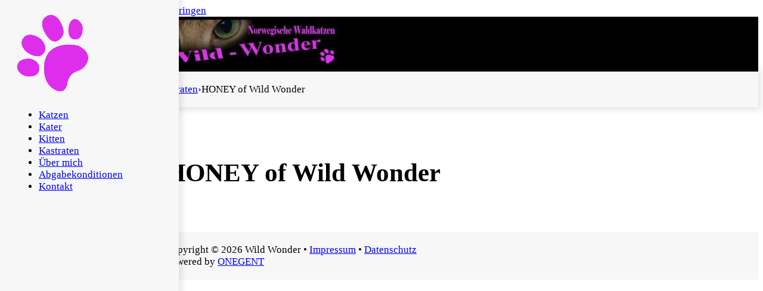

--- FILE ---
content_type: text/html; charset=UTF-8
request_url: https://wild-wonder.at/kastraten/honey-of-wild-wonder/
body_size: 8358
content:
<!DOCTYPE html>
<html lang="de">
<head>
<meta charset="UTF-8">
<meta name="viewport" content="width=device-width, initial-scale=1">
<title>HONEY of Wild Wonder - Wild Wonder</title>
	<style>img:is([sizes="auto" i], [sizes^="auto," i]) { contain-intrinsic-size: 3000px 1500px }</style>
	<meta name="dc.title" content="HONEY of Wild Wonder - Wild Wonder">
<meta name="dc.description" content="[et_pb_section fb_built=&quot;1&quot; _builder_version=&quot;3.0.64&quot; background_color=&quot;#000000&quot; custom_padding=&quot;0px||0px|&quot; global_module=&quot;72&quot;][et_pb_row module_class=&quot; et_pb_row_fullwidth et_pb_row_fullwidth&quot; _builder_version=&quot;3.25&quot; width=&quot;89%&quot; width_tablet=&quot;80%&quot; width_phone=&quot;&quot; width_last_edited=&quot;on|desktop&quot; max_width=&quot;89%&quot; max_width_tablet=&quot;80%&quot; max_width_phone=&quot;&quot; max_width_last_edited=&quot;on|desktop&quot; make_fullwidth=&quot;on&quot;][et_pb_column type=&quot;4_4&quot; _builder_version=&quot;3.0.47&quot; custom_padding=&quot;|||&quot; custom_padding__hover=&quot;|||&quot;][et_pb_image src=&quot;https://wild-wonder.at/wp-content/uploads/2017/07/wild-wonder-banner.jpg&quot; align=&quot;center&quot; align_tablet=&quot;center&quot; align_phone=&quot;&quot; align_last_edited=&quot;on|desktop&quot; _builder_version=&quot;3.23&quot; animation=&quot;off&quot; sticky=&quot;off&quot; border_style=&quot;solid&quot; always_center_on_mobile=&quot;on&quot;][/et_pb_image][/et_pb_column][/et_pb_row][/et_pb_section][et_pb_section fb_built=&quot;1&quot; _builder_version=&quot;3.22&quot;][et_pb_row column_structure=&quot;2_3,1_3&quot; _builder_version=&quot;3.25&quot; background_size=&quot;initial&quot; background_position=&quot;top_left&quot; background_repeat=&quot;repeat&quot;][et_pb_column type=&quot;2_3&quot; _builder_version=&quot;3.25&quot; custom_padding=&quot;|||&quot; custom_padding__hover=&quot;|||&quot;][et_pb_text _builder_version=&quot;3.27.4&quot; border_style=&quot;solid&quot;]HONEY of Wild Wonder Es&hellip;">
<meta name="dc.relation" content="https://wild-wonder.at/kastraten/honey-of-wild-wonder/">
<meta name="dc.source" content="https://wild-wonder.at/">
<meta name="dc.language" content="de_DE">
<meta name="description" content="[et_pb_section fb_built=&quot;1&quot; _builder_version=&quot;3.0.64&quot; background_color=&quot;#000000&quot; custom_padding=&quot;0px||0px|&quot; global_module=&quot;72&quot;][et_pb_row module_class=&quot; et_pb_row_fullwidth et_pb_row_fullwidth&quot; _builder_version=&quot;3.25&quot; width=&quot;89%&quot; width_tablet=&quot;80%&quot; width_phone=&quot;&quot; width_last_edited=&quot;on|desktop&quot; max_width=&quot;89%&quot; max_width_tablet=&quot;80%&quot; max_width_phone=&quot;&quot; max_width_last_edited=&quot;on|desktop&quot; make_fullwidth=&quot;on&quot;][et_pb_column type=&quot;4_4&quot; _builder_version=&quot;3.0.47&quot; custom_padding=&quot;|||&quot; custom_padding__hover=&quot;|||&quot;][et_pb_image src=&quot;https://wild-wonder.at/wp-content/uploads/2017/07/wild-wonder-banner.jpg&quot; align=&quot;center&quot; align_tablet=&quot;center&quot; align_phone=&quot;&quot; align_last_edited=&quot;on|desktop&quot; _builder_version=&quot;3.23&quot; animation=&quot;off&quot; sticky=&quot;off&quot; border_style=&quot;solid&quot; always_center_on_mobile=&quot;on&quot;][/et_pb_image][/et_pb_column][/et_pb_row][/et_pb_section][et_pb_section fb_built=&quot;1&quot; _builder_version=&quot;3.22&quot;][et_pb_row column_structure=&quot;2_3,1_3&quot; _builder_version=&quot;3.25&quot; background_size=&quot;initial&quot; background_position=&quot;top_left&quot; background_repeat=&quot;repeat&quot;][et_pb_column type=&quot;2_3&quot; _builder_version=&quot;3.25&quot; custom_padding=&quot;|||&quot; custom_padding__hover=&quot;|||&quot;][et_pb_text _builder_version=&quot;3.27.4&quot; border_style=&quot;solid&quot;]HONEY of Wild Wonder Es&hellip;">
<meta name="robots" content="index, follow, max-snippet:-1, max-image-preview:large, max-video-preview:-1">
<link rel="canonical" href="https://wild-wonder.at/kastraten/honey-of-wild-wonder/">
<meta property="og:url" content="https://wild-wonder.at/kastraten/honey-of-wild-wonder/">
<meta property="og:site_name" content="Wild Wonder">
<meta property="og:locale" content="de_DE">
<meta property="og:type" content="article">
<meta property="article:author" content="">
<meta property="article:publisher" content="">
<meta property="og:title" content="HONEY of Wild Wonder - Wild Wonder">
<meta property="og:description" content="[et_pb_section fb_built=&quot;1&quot; _builder_version=&quot;3.0.64&quot; background_color=&quot;#000000&quot; custom_padding=&quot;0px||0px|&quot; global_module=&quot;72&quot;][et_pb_row module_class=&quot; et_pb_row_fullwidth et_pb_row_fullwidth&quot; _builder_version=&quot;3.25&quot; width=&quot;89%&quot; width_tablet=&quot;80%&quot; width_phone=&quot;&quot; width_last_edited=&quot;on|desktop&quot; max_width=&quot;89%&quot; max_width_tablet=&quot;80%&quot; max_width_phone=&quot;&quot; max_width_last_edited=&quot;on|desktop&quot; make_fullwidth=&quot;on&quot;][et_pb_column type=&quot;4_4&quot; _builder_version=&quot;3.0.47&quot; custom_padding=&quot;|||&quot; custom_padding__hover=&quot;|||&quot;][et_pb_image src=&quot;https://wild-wonder.at/wp-content/uploads/2017/07/wild-wonder-banner.jpg&quot; align=&quot;center&quot; align_tablet=&quot;center&quot; align_phone=&quot;&quot; align_last_edited=&quot;on|desktop&quot; _builder_version=&quot;3.23&quot; animation=&quot;off&quot; sticky=&quot;off&quot; border_style=&quot;solid&quot; always_center_on_mobile=&quot;on&quot;][/et_pb_image][/et_pb_column][/et_pb_row][/et_pb_section][et_pb_section fb_built=&quot;1&quot; _builder_version=&quot;3.22&quot;][et_pb_row column_structure=&quot;2_3,1_3&quot; _builder_version=&quot;3.25&quot; background_size=&quot;initial&quot; background_position=&quot;top_left&quot; background_repeat=&quot;repeat&quot;][et_pb_column type=&quot;2_3&quot; _builder_version=&quot;3.25&quot; custom_padding=&quot;|||&quot; custom_padding__hover=&quot;|||&quot;][et_pb_text _builder_version=&quot;3.27.4&quot; border_style=&quot;solid&quot;]HONEY of Wild Wonder Es&hellip;">
<meta property="og:image" content="https://wild-wonder.at/wp-content/uploads/2019/10/wild-wonder-honey-01.jpg">
<meta property="og:image:secure_url" content="https://wild-wonder.at/wp-content/uploads/2019/10/wild-wonder-honey-01.jpg">
<meta property="og:image:width" content="1280">
<meta property="og:image:height" content="853">
<meta property="fb:pages" content="">
<meta property="fb:admins" content="">
<meta property="fb:app_id" content="">
<meta name="twitter:card" content="summary">
<meta name="twitter:site" content="">
<meta name="twitter:creator" content="">
<meta name="twitter:title" content="HONEY of Wild Wonder - Wild Wonder">
<meta name="twitter:description" content="[et_pb_section fb_built=&quot;1&quot; _builder_version=&quot;3.0.64&quot; background_color=&quot;#000000&quot; custom_padding=&quot;0px||0px|&quot; global_module=&quot;72&quot;][et_pb_row module_class=&quot; et_pb_row_fullwidth et_pb_row_fullwidth&quot; _builder_version=&quot;3.25&quot; width=&quot;89%&quot; width_tablet=&quot;80%&quot; width_phone=&quot;&quot; width_last_edited=&quot;on|desktop&quot; max_width=&quot;89%&quot; max_width_tablet=&quot;80%&quot; max_width_phone=&quot;&quot; max_width_last_edited=&quot;on|desktop&quot; make_fullwidth=&quot;on&quot;][et_pb_column type=&quot;4_4&quot; _builder_version=&quot;3.0.47&quot; custom_padding=&quot;|||&quot; custom_padding__hover=&quot;|||&quot;][et_pb_image src=&quot;https://wild-wonder.at/wp-content/uploads/2017/07/wild-wonder-banner.jpg&quot; align=&quot;center&quot; align_tablet=&quot;center&quot; align_phone=&quot;&quot; align_last_edited=&quot;on|desktop&quot; _builder_version=&quot;3.23&quot; animation=&quot;off&quot; sticky=&quot;off&quot; border_style=&quot;solid&quot; always_center_on_mobile=&quot;on&quot;][/et_pb_image][/et_pb_column][/et_pb_row][/et_pb_section][et_pb_section fb_built=&quot;1&quot; _builder_version=&quot;3.22&quot;][et_pb_row column_structure=&quot;2_3,1_3&quot; _builder_version=&quot;3.25&quot; background_size=&quot;initial&quot; background_position=&quot;top_left&quot; background_repeat=&quot;repeat&quot;][et_pb_column type=&quot;2_3&quot; _builder_version=&quot;3.25&quot; custom_padding=&quot;|||&quot; custom_padding__hover=&quot;|||&quot;][et_pb_text _builder_version=&quot;3.27.4&quot; border_style=&quot;solid&quot;]HONEY of Wild Wonder Es&hellip;">
<meta name="twitter:image" content="https://wild-wonder.at/wp-content/uploads/2019/10/wild-wonder-honey-01.jpg">

<link rel="alternate" type="application/rss+xml" title="Wild Wonder &raquo; Feed" href="https://wild-wonder.at/feed/" />
<link rel="alternate" type="application/rss+xml" title="Wild Wonder &raquo; Kommentar-Feed" href="https://wild-wonder.at/comments/feed/" />
<style id='wp-emoji-styles-inline-css'>

	img.wp-smiley, img.emoji {
		display: inline !important;
		border: none !important;
		box-shadow: none !important;
		height: 1em !important;
		width: 1em !important;
		margin: 0 0.07em !important;
		vertical-align: -0.1em !important;
		background: none !important;
		padding: 0 !important;
	}
</style>
<style id='classic-theme-styles-inline-css'>
/*! This file is auto-generated */
.wp-block-button__link{color:#fff;background-color:#32373c;border-radius:9999px;box-shadow:none;text-decoration:none;padding:calc(.667em + 2px) calc(1.333em + 2px);font-size:1.125em}.wp-block-file__button{background:#32373c;color:#fff;text-decoration:none}
</style>
<style id='wpseopress-local-business-style-inline-css'>
span.wp-block-wpseopress-local-business-field{margin-right:8px}

</style>
<style id='wpseopress-table-of-contents-style-inline-css'>
.wp-block-wpseopress-table-of-contents li.active>a{font-weight:bold}

</style>
<link data-minify="1" rel='stylesheet' id='eeb-css-frontend-css' href='https://wild-wonder.at/wp-content/cache/min/1/wp-content/plugins/email-encoder-bundle/assets/css/style.css?ver=1766500925' media='all' />
<link rel='stylesheet' id='bricks-frontend-css' href='https://wild-wonder.at/wp-content/themes/bricks/assets/css/frontend-layer.min.css?ver=1762336169' media='all' />
<link rel='stylesheet' id='bricks-child-css' href='https://wild-wonder.at/wp-content/themes/bricks-child/style.css?ver=1738662336' media='all' />
<link data-minify="1" rel='stylesheet' id='bricks-font-awesome-6-css' href='https://wild-wonder.at/wp-content/cache/min/1/wp-content/themes/bricks/assets/css/libs/font-awesome-6-layer.min.css?ver=1760090090' media='all' />
<link data-minify="1" rel='stylesheet' id='bricks-themify-icons-css' href='https://wild-wonder.at/wp-content/cache/min/1/wp-content/themes/bricks/assets/css/libs/themify-icons-layer.min.css?ver=1760090090' media='all' />
<style id='bricks-frontend-inline-inline-css'>
:root {}:where(:root) .bricks-color-primary {color: #df2eeb}:where(:root) .bricks-background-primary {background-color: #df2eeb} html {font-size: 17px} body {font-size: 17px} h1 {font-size: 2.5em} h2 {font-size: 1.8em}@media (max-width: 767px) { h1 {font-size: 2em} h2 {font-size: 1.5em}}@media (max-width: 478px) { h2 {font-size: 1.3em}}#brxe-tjhlkw {align-self: center}@media (max-width: 478px) {#brxe-tjhlkw {width: 250px; margin-left: 15px}}#brxe-tyogwq {display: none}@media (max-width: 991px) {#brxe-tyogwq {display: block; color: #ffffff; fill: #ffffff; font-size: 2em; padding-top: 20px; padding-right: 20px; padding-bottom: 20px; padding-left: 20px}}@media (max-width: 767px) {#brxe-tyogwq {color: #f5f5f5; fill: #f5f5f5; font-size: 2em; padding-top: 20px; padding-right: 20px; padding-bottom: 20px; padding-left: 20px; display: block}}@media (max-width: 478px) {#brxe-tyogwq {padding-top: 15px; padding-right: 15px; padding-bottom: 15px; padding-left: 15px; font-size: 1.5em}}@media (max-width: 991px) {#brxe-mxciqe {flex-direction: row; justify-content: space-between}}@media (max-width: 767px) {#brxe-mxciqe {flex-direction: row; align-items: center; justify-content: space-between}}#brxe-pzfapl {background-color: #000000; padding-top: 5px; padding-right: 10px; padding-bottom: 5px; padding-left: 10px}#brxe-bapbxr {align-self: center}#brxe-fdbxhj .bricks-nav-menu {flex-direction: column; gap: 15px}#brxe-fdbxhj {color: #000000; margin-top: 25px; width: 100%}#brxe-fdbxhj .bricks-nav-menu > li {margin-left: 0}#brxe-fdbxhj .bricks-nav-menu > li > a {font-size: 1em; font-weight: 500; justify-content: flex-start}#brxe-fdbxhj .bricks-nav-menu > li > .brx-submenu-toggle > * {font-size: 1em; font-weight: 500}#brxe-fdbxhj .bricks-nav-menu > li > .brx-submenu-toggle {justify-content: flex-start}#brxe-fdbxhj .bricks-nav-menu .sub-menu .menu-item {background-color: #f7f7f7}#brxe-fdbxhj .bricks-nav-menu .sub-menu > li > a {font-weight: 500; color: #000000}#brxe-fdbxhj .bricks-nav-menu .sub-menu > li > .brx-submenu-toggle > * {font-weight: 500; color: #000000}#brxe-fdbxhj .bricks-nav-menu .sub-menu {background-color: #f7f7f7; box-shadow: 0 0 10px 5px rgba(0, 0, 0, 0.1)}#brxe-mcsfhx {width: 250px; position: fixed; top: 0px; left: 0px; bottom: 0px; z-index: 9999; background-color: #f7f7f7; padding-top: 25px; padding-right: 25px; padding-bottom: 25px; padding-left: 25px; box-shadow: 0 0 10px 5px rgba(0, 0, 0, 0.1)}@media (max-width: 991px) {#brxe-mcsfhx {visibility: hidden}}@media (max-width: 767px) {#brxe-mcsfhx {visibility: hidden}}#brxe-1d40de {color: #000000; gap: 10px}#brxe-e48971 {padding-top: 20px; padding-bottom: 20px; align-items: center}#brxe-f0cebb {background-color: #f7f7f7; box-shadow: 0 0 10px 5px rgba(0, 0, 0, 0.1)}#brxe-nicstj {align-self: center; margin-bottom: 25px}#brxe-c83649 {flex-direction: row; column-gap: 30px}#brxe-5679ac {padding-top: 50px; padding-right: 20px; padding-bottom: 50px; padding-left: 20px; column-gap: 30px}#brxe-dzmzml {color: #000000; align-self: flex-start}@media (max-width: 767px) {#brxe-dzmzml {align-self: center}}@media (max-width: 767px) {#brxe-kspvhz {align-self: center !important; align-items: center}}#brxe-diinhi {color: #000000; align-self: flex-end}@media (max-width: 767px) {#brxe-diinhi {align-self: center; margin-top: 10px}}#brxe-ulqlvm {flex-direction: row; align-items: center}@media (max-width: 767px) {#brxe-ulqlvm {flex-direction: column}}#brxe-djxkde {background-color: #f7f7f7; padding-top: 20px; padding-right: 20px; padding-bottom: 20px; padding-left: 20px}.ww-line { width: 100%; display: flex; background: #fff; margin-bottom: 1em; } .ww-label { width: 35%; font-weight: 600; color: #000; border-right: 1px solid #ddd; padding: 15px; background: #f7f7f7; } .ww-content { width: 65%; padding: 15px; } .ww_thumb{ aspect-ratio: 1 / 1; object-fit: cover; position: relative; } a.button { background: #df2eeb; color: #fff !important; font-weight: 600; padding: 10px 15px; border-radius: 50px; } .ww-single-kitten { display: flex; width: 100%; flex-direction: row; column-gap: 30px; margin-bottom: 30px; } .ww-single-kitten .ww-single-kitten_img, .ww-single-kitten .ww-single-kitten_content { width: 100%; } .ww-single-kitten-title { display: flex; align-items: center; column-gap: 10px; margin-bottom: 20px; } .ww-single-kitten-title img { width: 40px; } .ww-button{ display: table; margin-top: 25px; } .bricks-posts-nothing-found { text-align: center; } @media screen and (min-width: 992px){ #brx-content, footer, header{ margin-left: 250px !important; width: calc(100% - 250px) !important; } } @media screen and (max-width:991px){ #brxe-mcsfhx { visibility: hidden; transform: translateX(-100%);  transition: transform 0.3s ease, visibility 0s linear 0.3s; } #brxe-mcsfhx.visible { visibility: visible; transform: translateX(0);  transition: transform 0.3s ease, visibility 0s linear 0s; } } @media screen and (max-width:767px){ .ww-single-kitten { flex-direction: column; } .ww-single-kitten_img { margin-bottom: 25px; } #brxe-dzmzml{ text-align: center; } } @media screen and (max-width: 477px){ .ww-line { flex-flow: column; width: 100%; } .ww-label { width: 100%; border-right: 0; border: 1px solid #ddd; } }
</style>
<script src="https://wild-wonder.at/wp-includes/js/jquery/jquery.min.js?ver=3.7.1" id="jquery-core-js"></script>
<script src="https://wild-wonder.at/wp-includes/js/jquery/jquery-migrate.min.js?ver=3.4.1" id="jquery-migrate-js"></script>
<script data-minify="1" src="https://wild-wonder.at/wp-content/cache/min/1/wp-content/plugins/email-encoder-bundle/assets/js/custom.js?ver=1766500925" id="eeb-js-frontend-js"></script>
<link rel="https://api.w.org/" href="https://wild-wonder.at/wp-json/" /><link rel="alternate" title="JSON" type="application/json" href="https://wild-wonder.at/wp-json/wp/v2/pages/962" /><link rel="EditURI" type="application/rsd+xml" title="RSD" href="https://wild-wonder.at/xmlrpc.php?rsd" />
<meta name="generator" content="WordPress 6.8.3" />
<link rel='shortlink' href='https://wild-wonder.at/?p=962' />
<link rel="alternate" title="oEmbed (JSON)" type="application/json+oembed" href="https://wild-wonder.at/wp-json/oembed/1.0/embed?url=https%3A%2F%2Fwild-wonder.at%2Fkastraten%2Fhoney-of-wild-wonder%2F" />
<link rel="alternate" title="oEmbed (XML)" type="text/xml+oembed" href="https://wild-wonder.at/wp-json/oembed/1.0/embed?url=https%3A%2F%2Fwild-wonder.at%2Fkastraten%2Fhoney-of-wild-wonder%2F&#038;format=xml" />
<!-- HFCM by 99 Robots - Snippet # 1: Userback -->
<script>
  window.Userback = window.Userback || {};
  Userback.access_token = 'A-mM2z7Kijw8knnkZem3gDdDoHU4bVgc1b53i50NX5zwjbVqDIGO';
  // identify your logged-in users (optional)
  Userback.user_data = {
    id: "123456", // example data
    info: {
      name: "someone", // example data
      email: "someone@example.com" // example data
    }
  };
  (function(d) {
    var s = d.createElement('script');s.async = true;s.src = 'https://static.userback.io/widget/v1.js';(d.head || d.body).appendChild(s);
  })(document);
</script>
<!-- /end HFCM by 99 Robots -->
<script>
document.addEventListener("DOMContentLoaded", function() {
    const clickElement = document.getElementById("brxe-tyogwq");
    const containerElement = document.getElementById("brxe-mcsfhx");

    if (clickElement && containerElement) {
        // Initially hide the menu element
        containerElement.classList.remove("visible");

        // Add a click event listener to the click element
        clickElement.addEventListener("click", function() {
            if (containerElement.classList.contains("visible")) {
                // Hide the menu by removing the "visible" class
                containerElement.classList.remove("visible");
                console.log("Menu brxe-mcsfhx is now hidden.");
            } else {
                // Show the menu by adding the "visible" class
                containerElement.classList.add("visible");
                console.log("Menu brxe-mcsfhx is now visible.");
            }
        });
    } else {
        console.warn("One or both elements not found.");
    }
});
</script>
<style>.recentcomments a{display:inline !important;padding:0 !important;margin:0 !important;}</style><link rel="icon" href="https://wild-wonder.at/wp-content/uploads/2025/02/cropped-wild-wonder-icon-32x32.png" sizes="32x32" />
<link rel="icon" href="https://wild-wonder.at/wp-content/uploads/2025/02/cropped-wild-wonder-icon-192x192.png" sizes="192x192" />
<link rel="apple-touch-icon" href="https://wild-wonder.at/wp-content/uploads/2025/02/cropped-wild-wonder-icon-180x180.png" />
<meta name="msapplication-TileImage" content="https://wild-wonder.at/wp-content/uploads/2025/02/cropped-wild-wonder-icon-270x270.png" />
<meta name="generator" content="AccelerateWP 3.19.0.1-1.1-28" data-wpr-features="wpr_minify_js wpr_minify_css wpr_desktop wpr_dns_prefetch" /></head>

<body class="wp-singular page-template-default page page-id-962 page-child parent-pageid-343 wp-theme-bricks wp-child-theme-bricks-child brx-body bricks-is-frontend wp-embed-responsive">		<a class="skip-link" href="#brx-content">Zum Hauptinhalt springen</a>

					<a class="skip-link" href="#brx-footer">Zum Footer springen</a>
			<header data-rocket-location-hash="5eea61c08c7b659c16ba6025e9164c07" id="brx-header"><section data-rocket-location-hash="536e01155932c80b36467681f3d0f656" id="brxe-pzfapl" class="brxe-section bricks-lazy-hidden"><div data-rocket-location-hash="d301b479a5f4b83d060eb409121c07d3" id="brxe-zrnnck" class="brxe-container bricks-lazy-hidden"><div id="brxe-mxciqe" class="brxe-block bricks-lazy-hidden"><img width="300" height="77" src="data:image/svg+xml,%3Csvg%20xmlns=&#039;http://www.w3.org/2000/svg&#039;%20viewBox=&#039;0%200%20300%2077&#039;%3E%3C/svg%3E" class="brxe-image css-filter size-medium bricks-lazy-hidden" alt="Wild-Wonder Logo" id="brxe-tjhlkw" decoding="async" data-src="https://wild-wonder.at/wp-content/uploads/2025/02/logo-300x77.jpg" data-type="string" data-sizes="(max-width: 300px) 100vw, 300px" data-srcset="https://wild-wonder.at/wp-content/uploads/2025/02/logo-300x77.jpg 300w, https://wild-wonder.at/wp-content/uploads/2025/02/logo.jpg 468w" /><i id="brxe-tyogwq" class="ti-menu brxe-icon"></i></div></div></section><section data-rocket-location-hash="c8f6c3be6dedbc3c966153a8e4456818" id="brxe-mcsfhx" class="brxe-section bricks-lazy-hidden"><div data-rocket-location-hash="adeb75f34aa33c4a33a6c943f3b56a70" id="brxe-tugivz" class="brxe-container bricks-lazy-hidden"><a id="brxe-bapbxr" class="brxe-logo" href="https://wild-wonder.at"><img width="128" height="128" src="https://wild-wonder.at/wp-content/uploads/2025/02/wild-wonder-icon.png" class="bricks-site-logo css-filter" alt="Wild Wonder" loading="eager" decoding="async" /></a><div id="brxe-fdbxhj" data-script-id="fdbxhj" class="brxe-nav-menu"><nav class="bricks-nav-menu-wrapper never"><ul id="menu-main-menu" class="bricks-nav-menu"><li id="menu-item-11581" class="menu-item menu-item-type-taxonomy menu-item-object-kategorie menu-item-11581 bricks-menu-item"><a href="https://wild-wonder.at/kategorie/katzen/">Katzen</a></li>
<li id="menu-item-11582" class="menu-item menu-item-type-taxonomy menu-item-object-kategorie menu-item-11582 bricks-menu-item"><a href="https://wild-wonder.at/kategorie/kater/">Kater</a></li>
<li id="menu-item-11991" class="menu-item menu-item-type-post_type menu-item-object-page menu-item-11991 bricks-menu-item"><a href="https://wild-wonder.at/kitten/">Kitten</a></li>
<li id="menu-item-11735" class="menu-item menu-item-type-taxonomy menu-item-object-kategorie menu-item-11735 bricks-menu-item"><a href="https://wild-wonder.at/kategorie/kastraten/">Kastraten</a></li>
<li id="menu-item-11795" class="menu-item menu-item-type-post_type menu-item-object-page menu-item-11795 bricks-menu-item"><a href="https://wild-wonder.at/ueber-mich/">Über mich</a></li>
<li id="menu-item-11781" class="menu-item menu-item-type-post_type menu-item-object-page menu-item-11781 bricks-menu-item"><a href="https://wild-wonder.at/abgabekonditionen/">Abgabekonditionen</a></li>
<li id="menu-item-11820" class="menu-item menu-item-type-post_type menu-item-object-page menu-item-11820 bricks-menu-item"><a href="https://wild-wonder.at/kontakt/">Kontakt</a></li>
</ul></nav></div></div></section></header><main data-rocket-location-hash="dd843a44189735f6ee0f4ef9ba717ee3" id="brx-content"><section data-rocket-location-hash="7a761572f2779983f45c4d2fa011de92" id="brxe-f0cebb" class="brxe-section bricks-lazy-hidden"><div data-rocket-location-hash="1c6d22cc1ab79153f2040b03d4f755ac" id="brxe-e48971" class="brxe-container bricks-lazy-hidden"><nav id="brxe-1d40de" class="brxe-breadcrumbs" aria-label="Breadcrumb"><a class="item" href="https://wild-wonder.at"><i class="fas fa-house-chimney"></i> </a><span class="separator">›</span><a class="item" href="https://wild-wonder.at/kastraten/">Kastraten</a><span class="separator">›</span><span class="item" aria-current="page">HONEY of Wild Wonder</span></nav></div></section><section data-rocket-location-hash="c2882c4f2fdeb350f05d3d433545a553" id="brxe-5679ac" class="brxe-section bricks-lazy-hidden"><div data-rocket-location-hash="e7e74f799d5909c2cd4d87768f1f0a17" id="brxe-c83649" class="brxe-container bricks-lazy-hidden"><div id="brxe-00a3bb" class="brxe-block bricks-lazy-hidden"><h1 id="brxe-nicstj" class="brxe-post-title">HONEY of Wild Wonder</h1></div></div></section></main><footer id="brx-footer"><section id="brxe-djxkde" class="brxe-section bricks-lazy-hidden"><div id="brxe-ulqlvm" class="brxe-container bricks-lazy-hidden"><div id="brxe-kspvhz" class="brxe-container bricks-lazy-hidden"><div id="brxe-dzmzml" class="brxe-text-basic">Copyright © 2026 Wild Wonder <span class="accent">•</span> <a href="/impressum/">Impressum</a> <span class="accent">•</span> <a href="/datenschutz/">Datenschutz</a></div></div><div id="brxe-bzmipb" class="brxe-container bricks-lazy-hidden"><div id="brxe-diinhi" class="brxe-text-basic">Powered by <a href="https://www.onegent.com/" title="Zur Webagentur" target="_blank" rel="noopener">ONEGENT</a> </div></div></div></section></footer><script type="speculationrules">
{"prefetch":[{"source":"document","where":{"and":[{"href_matches":"\/*"},{"not":{"href_matches":["\/wp-*.php","\/wp-admin\/*","\/wp-content\/uploads\/*","\/wp-content\/*","\/wp-content\/plugins\/*","\/wp-content\/themes\/bricks-child\/*","\/wp-content\/themes\/bricks\/*","\/*\\?(.+)"]}},{"not":{"selector_matches":"a[rel~=\"nofollow\"]"}},{"not":{"selector_matches":".no-prefetch, .no-prefetch a"}}]},"eagerness":"conservative"}]}
</script>
<link rel='stylesheet' id='wp-block-library-css' href='https://wild-wonder.at/wp-includes/css/dist/block-library/style.min.css?ver=6.8.3' media='all' />
<style id='wp-block-library-inline-css'>
:where(figure) { margin: 0; }
</style>
<style id='global-styles-inline-css'>
:root{--wp--preset--aspect-ratio--square: 1;--wp--preset--aspect-ratio--4-3: 4/3;--wp--preset--aspect-ratio--3-4: 3/4;--wp--preset--aspect-ratio--3-2: 3/2;--wp--preset--aspect-ratio--2-3: 2/3;--wp--preset--aspect-ratio--16-9: 16/9;--wp--preset--aspect-ratio--9-16: 9/16;--wp--preset--color--black: #000000;--wp--preset--color--cyan-bluish-gray: #abb8c3;--wp--preset--color--white: #ffffff;--wp--preset--color--pale-pink: #f78da7;--wp--preset--color--vivid-red: #cf2e2e;--wp--preset--color--luminous-vivid-orange: #ff6900;--wp--preset--color--luminous-vivid-amber: #fcb900;--wp--preset--color--light-green-cyan: #7bdcb5;--wp--preset--color--vivid-green-cyan: #00d084;--wp--preset--color--pale-cyan-blue: #8ed1fc;--wp--preset--color--vivid-cyan-blue: #0693e3;--wp--preset--color--vivid-purple: #9b51e0;--wp--preset--gradient--vivid-cyan-blue-to-vivid-purple: linear-gradient(135deg,rgba(6,147,227,1) 0%,rgb(155,81,224) 100%);--wp--preset--gradient--light-green-cyan-to-vivid-green-cyan: linear-gradient(135deg,rgb(122,220,180) 0%,rgb(0,208,130) 100%);--wp--preset--gradient--luminous-vivid-amber-to-luminous-vivid-orange: linear-gradient(135deg,rgba(252,185,0,1) 0%,rgba(255,105,0,1) 100%);--wp--preset--gradient--luminous-vivid-orange-to-vivid-red: linear-gradient(135deg,rgba(255,105,0,1) 0%,rgb(207,46,46) 100%);--wp--preset--gradient--very-light-gray-to-cyan-bluish-gray: linear-gradient(135deg,rgb(238,238,238) 0%,rgb(169,184,195) 100%);--wp--preset--gradient--cool-to-warm-spectrum: linear-gradient(135deg,rgb(74,234,220) 0%,rgb(151,120,209) 20%,rgb(207,42,186) 40%,rgb(238,44,130) 60%,rgb(251,105,98) 80%,rgb(254,248,76) 100%);--wp--preset--gradient--blush-light-purple: linear-gradient(135deg,rgb(255,206,236) 0%,rgb(152,150,240) 100%);--wp--preset--gradient--blush-bordeaux: linear-gradient(135deg,rgb(254,205,165) 0%,rgb(254,45,45) 50%,rgb(107,0,62) 100%);--wp--preset--gradient--luminous-dusk: linear-gradient(135deg,rgb(255,203,112) 0%,rgb(199,81,192) 50%,rgb(65,88,208) 100%);--wp--preset--gradient--pale-ocean: linear-gradient(135deg,rgb(255,245,203) 0%,rgb(182,227,212) 50%,rgb(51,167,181) 100%);--wp--preset--gradient--electric-grass: linear-gradient(135deg,rgb(202,248,128) 0%,rgb(113,206,126) 100%);--wp--preset--gradient--midnight: linear-gradient(135deg,rgb(2,3,129) 0%,rgb(40,116,252) 100%);--wp--preset--font-size--small: 13px;--wp--preset--font-size--medium: 20px;--wp--preset--font-size--large: 36px;--wp--preset--font-size--x-large: 42px;--wp--preset--spacing--20: 0.44rem;--wp--preset--spacing--30: 0.67rem;--wp--preset--spacing--40: 1rem;--wp--preset--spacing--50: 1.5rem;--wp--preset--spacing--60: 2.25rem;--wp--preset--spacing--70: 3.38rem;--wp--preset--spacing--80: 5.06rem;--wp--preset--shadow--natural: 6px 6px 9px rgba(0, 0, 0, 0.2);--wp--preset--shadow--deep: 12px 12px 50px rgba(0, 0, 0, 0.4);--wp--preset--shadow--sharp: 6px 6px 0px rgba(0, 0, 0, 0.2);--wp--preset--shadow--outlined: 6px 6px 0px -3px rgba(255, 255, 255, 1), 6px 6px rgba(0, 0, 0, 1);--wp--preset--shadow--crisp: 6px 6px 0px rgba(0, 0, 0, 1);}:where(.is-layout-flex){gap: 0.5em;}:where(.is-layout-grid){gap: 0.5em;}body .is-layout-flex{display: flex;}.is-layout-flex{flex-wrap: wrap;align-items: center;}.is-layout-flex > :is(*, div){margin: 0;}body .is-layout-grid{display: grid;}.is-layout-grid > :is(*, div){margin: 0;}:where(.wp-block-columns.is-layout-flex){gap: 2em;}:where(.wp-block-columns.is-layout-grid){gap: 2em;}:where(.wp-block-post-template.is-layout-flex){gap: 1.25em;}:where(.wp-block-post-template.is-layout-grid){gap: 1.25em;}.has-black-color{color: var(--wp--preset--color--black) !important;}.has-cyan-bluish-gray-color{color: var(--wp--preset--color--cyan-bluish-gray) !important;}.has-white-color{color: var(--wp--preset--color--white) !important;}.has-pale-pink-color{color: var(--wp--preset--color--pale-pink) !important;}.has-vivid-red-color{color: var(--wp--preset--color--vivid-red) !important;}.has-luminous-vivid-orange-color{color: var(--wp--preset--color--luminous-vivid-orange) !important;}.has-luminous-vivid-amber-color{color: var(--wp--preset--color--luminous-vivid-amber) !important;}.has-light-green-cyan-color{color: var(--wp--preset--color--light-green-cyan) !important;}.has-vivid-green-cyan-color{color: var(--wp--preset--color--vivid-green-cyan) !important;}.has-pale-cyan-blue-color{color: var(--wp--preset--color--pale-cyan-blue) !important;}.has-vivid-cyan-blue-color{color: var(--wp--preset--color--vivid-cyan-blue) !important;}.has-vivid-purple-color{color: var(--wp--preset--color--vivid-purple) !important;}.has-black-background-color{background-color: var(--wp--preset--color--black) !important;}.has-cyan-bluish-gray-background-color{background-color: var(--wp--preset--color--cyan-bluish-gray) !important;}.has-white-background-color{background-color: var(--wp--preset--color--white) !important;}.has-pale-pink-background-color{background-color: var(--wp--preset--color--pale-pink) !important;}.has-vivid-red-background-color{background-color: var(--wp--preset--color--vivid-red) !important;}.has-luminous-vivid-orange-background-color{background-color: var(--wp--preset--color--luminous-vivid-orange) !important;}.has-luminous-vivid-amber-background-color{background-color: var(--wp--preset--color--luminous-vivid-amber) !important;}.has-light-green-cyan-background-color{background-color: var(--wp--preset--color--light-green-cyan) !important;}.has-vivid-green-cyan-background-color{background-color: var(--wp--preset--color--vivid-green-cyan) !important;}.has-pale-cyan-blue-background-color{background-color: var(--wp--preset--color--pale-cyan-blue) !important;}.has-vivid-cyan-blue-background-color{background-color: var(--wp--preset--color--vivid-cyan-blue) !important;}.has-vivid-purple-background-color{background-color: var(--wp--preset--color--vivid-purple) !important;}.has-black-border-color{border-color: var(--wp--preset--color--black) !important;}.has-cyan-bluish-gray-border-color{border-color: var(--wp--preset--color--cyan-bluish-gray) !important;}.has-white-border-color{border-color: var(--wp--preset--color--white) !important;}.has-pale-pink-border-color{border-color: var(--wp--preset--color--pale-pink) !important;}.has-vivid-red-border-color{border-color: var(--wp--preset--color--vivid-red) !important;}.has-luminous-vivid-orange-border-color{border-color: var(--wp--preset--color--luminous-vivid-orange) !important;}.has-luminous-vivid-amber-border-color{border-color: var(--wp--preset--color--luminous-vivid-amber) !important;}.has-light-green-cyan-border-color{border-color: var(--wp--preset--color--light-green-cyan) !important;}.has-vivid-green-cyan-border-color{border-color: var(--wp--preset--color--vivid-green-cyan) !important;}.has-pale-cyan-blue-border-color{border-color: var(--wp--preset--color--pale-cyan-blue) !important;}.has-vivid-cyan-blue-border-color{border-color: var(--wp--preset--color--vivid-cyan-blue) !important;}.has-vivid-purple-border-color{border-color: var(--wp--preset--color--vivid-purple) !important;}.has-vivid-cyan-blue-to-vivid-purple-gradient-background{background: var(--wp--preset--gradient--vivid-cyan-blue-to-vivid-purple) !important;}.has-light-green-cyan-to-vivid-green-cyan-gradient-background{background: var(--wp--preset--gradient--light-green-cyan-to-vivid-green-cyan) !important;}.has-luminous-vivid-amber-to-luminous-vivid-orange-gradient-background{background: var(--wp--preset--gradient--luminous-vivid-amber-to-luminous-vivid-orange) !important;}.has-luminous-vivid-orange-to-vivid-red-gradient-background{background: var(--wp--preset--gradient--luminous-vivid-orange-to-vivid-red) !important;}.has-very-light-gray-to-cyan-bluish-gray-gradient-background{background: var(--wp--preset--gradient--very-light-gray-to-cyan-bluish-gray) !important;}.has-cool-to-warm-spectrum-gradient-background{background: var(--wp--preset--gradient--cool-to-warm-spectrum) !important;}.has-blush-light-purple-gradient-background{background: var(--wp--preset--gradient--blush-light-purple) !important;}.has-blush-bordeaux-gradient-background{background: var(--wp--preset--gradient--blush-bordeaux) !important;}.has-luminous-dusk-gradient-background{background: var(--wp--preset--gradient--luminous-dusk) !important;}.has-pale-ocean-gradient-background{background: var(--wp--preset--gradient--pale-ocean) !important;}.has-electric-grass-gradient-background{background: var(--wp--preset--gradient--electric-grass) !important;}.has-midnight-gradient-background{background: var(--wp--preset--gradient--midnight) !important;}.has-small-font-size{font-size: var(--wp--preset--font-size--small) !important;}.has-medium-font-size{font-size: var(--wp--preset--font-size--medium) !important;}.has-large-font-size{font-size: var(--wp--preset--font-size--large) !important;}.has-x-large-font-size{font-size: var(--wp--preset--font-size--x-large) !important;}
:where(.wp-block-post-template.is-layout-flex){gap: 1.25em;}:where(.wp-block-post-template.is-layout-grid){gap: 1.25em;}
:where(.wp-block-columns.is-layout-flex){gap: 2em;}:where(.wp-block-columns.is-layout-grid){gap: 2em;}
:root :where(.wp-block-pullquote){font-size: 1.5em;line-height: 1.6;}
</style>
<script id="bricks-scripts-js-extra">
var bricksData = {"debug":"","locale":"de_DE","ajaxUrl":"https:\/\/wild-wonder.at\/wp-admin\/admin-ajax.php","restApiUrl":"https:\/\/wild-wonder.at\/wp-json\/bricks\/v1\/","nonce":"415aae1e8f","formNonce":"d31b7bde8f","wpRestNonce":"f7a1b812cc","postId":"962","recaptchaIds":[],"animatedTypingInstances":[],"videoInstances":[],"splideInstances":[],"tocbotInstances":[],"swiperInstances":[],"queryLoopInstances":[],"interactions":[],"filterInstances":[],"isotopeInstances":[],"activeFiltersCountInstances":[],"googleMapInstances":[],"facebookAppId":"","headerPosition":"top","offsetLazyLoad":"300","baseUrl":"https:\/\/wild-wonder.at\/kastraten\/honey-of-wild-wonder\/","useQueryFilter":"","pageFilters":[],"language":"","wpmlUrlFormat":"","multilangPlugin":"","i18n":{"remove":"Entfernen","openAccordion":"Akkordeon \u00f6ffnen","openMobileMenu":"Mobiles Men\u00fc \u00f6ffnen","closeMobileMenu":"Mobiles Men\u00fc schlie\u00dfen","showPassword":"Passwort anzeigen","hidePassword":"Passwort verbergen","prevSlide":"Vorherige Folie","nextSlide":"N\u00e4chste Folie","firstSlide":"Zur ersten Folie","lastSlide":"Zur letzten Folie","slideX":"Zu Folie %s gehen","play":"Autoplay starten","pause":"Autoplay pausieren","splide":{"carousel":"Karussell","select":"W\u00e4hle eine Folie zum Anzeigen","slide":"Folie","slideLabel":"%1$s von %2$s"},"swiper":{"slideLabelMessage":"{{index}} \/ {{slidesLength}}"},"noLocationsFound":"Keine Standorte gefunden","locationTitle":"Standort-Titel","locationSubtitle":"Standort-Untertitel","locationContent":"Standort-Inhalt"},"selectedFilters":[],"filterNiceNames":[],"bricksGoogleMarkerScript":"https:\/\/wild-wonder.at\/wp-content\/themes\/bricks\/assets\/js\/libs\/bricks-google-marker.min.js?v=2.1.3","infoboxScript":"https:\/\/wild-wonder.at\/wp-content\/themes\/bricks\/assets\/js\/libs\/infobox.min.js?v=2.1.3","markerClustererScript":"https:\/\/wild-wonder.at\/wp-content\/themes\/bricks\/assets\/js\/libs\/markerclusterer.min.js?v=2.1.3","mainQueryId":""};
</script>
<script src="https://wild-wonder.at/wp-content/themes/bricks/assets/js/bricks.min.js?ver=1762336169" id="bricks-scripts-js"></script>
<script>var rocket_beacon_data = {"ajax_url":"https:\/\/wild-wonder.at\/wp-admin\/admin-ajax.php","nonce":"95d29ce66f","url":"https:\/\/wild-wonder.at\/kastraten\/honey-of-wild-wonder","is_mobile":false,"width_threshold":1600,"height_threshold":700,"delay":500,"debug":null,"status":{"atf":true,"lrc":true,"preconnect_external_domain":true},"elements":"img, video, picture, p, main, div, li, svg, section, header, span","lrc_threshold":1800,"preconnect_external_domain_elements":["link","script","iframe"],"preconnect_external_domain_exclusions":["static.cloudflareinsights.com","rel=\"profile\"","rel=\"preconnect\"","rel=\"dns-prefetch\"","rel=\"icon\""]}</script><script data-name="wpr-wpr-beacon" src='https://wild-wonder.at/wp-content/plugins/clsop/assets/js/wpr-beacon.min.js' async></script></body></html>
<!-- Performance optimized by AccelerateWP. - Debug: cached@1768975436 -->